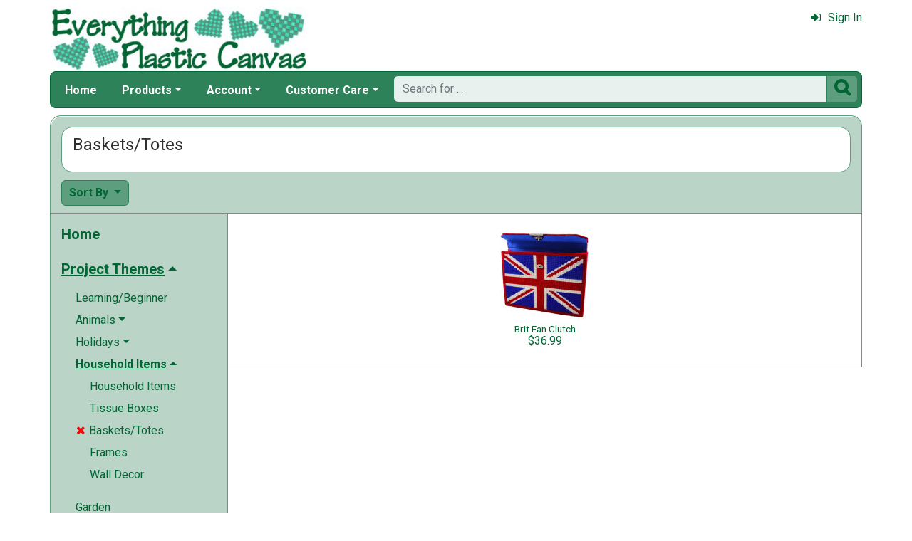

--- FILE ---
content_type: text/html; charset=utf-8
request_url: https://www.everythingplasticcanvas.com/plastic-canvas-baskets-mrl-c317.aspx?k2=y4r12
body_size: 4603
content:

<!DOCTYPE html> 
<html xmlns="http://www.w3.org/1999/xhtml" lang="en">
<head>
<meta http-equiv="Content-Type" content="text/html; charset=utf-8" />
<title>Baskets/Totes | Plastic Canvas Kits | Framous at EverythingPlasticCanvas.com</title>
<meta http-equiv="X-UA-Compatible" content="IE=edge" />
<meta name="viewport" content="width=device-width, initial-scale=1.0" />
<meta name="description" content="A list of Plastic Canvas Kits available at Everything Plastic Canvas. The items are produced by Framous priced at $36.99. Category: Baskets/Totes."/>
<meta name="rating" content="General"/>
<meta name="distribution" content="global"/>
<meta name="robots" content="noindex, follow"/>

<link rel="canonical" href="https://www.everythingplasticcanvas.com/plastic-canvas-baskets-mrl-c317.aspx">
<link href="/displaypackage/Bootstrap/v522/css/bootstrap.min.css" rel="stylesheet" />
<link href="/displaypackage/Fonts/font-awesome.min.css" rel="stylesheet" />
<link href="/displaypackage/defaultBS5.css?cv=3.6.09" rel="stylesheet" />
<link href="/displaypackage/jQuery/jquery-ui.min.css?cv=3.6.09" rel="stylesheet" />
<link href="/displaypackage/mrsf-productgrid/mrsf-productgrid.css?cv=3.6.09" rel="stylesheet" />
<link href="/skins/skin_2/css/style.css" rel="stylesheet" />
<link href="/skins/skin_2/css/MRSF.css?cv=3.6.09" rel="stylesheet" />

<script type="application/ld+json">
{ "@context": "https://schema.org",
  "@graph": [
  {
	"@type": "WebSite",
	"@id": "https://www.everythingplasticcanvas.com/#website",
	"name": "Everything Plastic Canvas",
	"url": "https://www.everythingplasticcanvas.com/",
	"inLanguage": "en"
  },
  {
	"@type": "CollectionPage",
	"name": "Baskets/Totes | Plastic Canvas Kits | Framous at EverythingPlasticCanvas.com",
	"url": "https://www.everythingplasticcanvas.com/plastic-canvas-baskets-mrl-c317.aspx",
	"description": "A list of Plastic Canvas Kits available at Everything Plastic Canvas.  The items are produced by Framous priced at $36.99.  Category: Baskets/Totes.",
	"isPartOf":  {"@id": "https://www.everythingplasticcanvas.com/#website"},
	"publisher":  {"@id": "https://www.everythingplasticcanvas.com/#corporation"},
	"inLanguage": "en"
  },
  {
	"@type": "ItemList",
	"url": "https://www.everythingplasticcanvas.com/plastic-canvas-baskets-mrl-c317.aspx",
	"numberOfItems": 1,
	"itemListElement":  [
		{"@type": "ListItem", "position": 1, "url": "https://www.everythingplasticcanvas.com/brit-fan-clutch-mrp-p23913.aspx"}
	]
  },
  {
	"@type": "BreadcrumbList",
	"itemListElement":  [
		{"@type": "ListItem", "position": 1, "name": "EPC: Home", "item": "https://www.everythingplasticcanvas.com/"},
		{"@type": "ListItem", "position": 2, "name": "Plastic Canvas Kits", "item": "https://www.everythingplasticcanvas.com/plastic-canvas-kits-mrl-y4.aspx"},
		{"@type": "ListItem", "position": 3, "name": "Baskets/Totes", "item": "https://www.everythingplasticcanvas.com/plastic-canvas-baskets-mrl-c317.aspx?k2=y4"}
	]
  }
  ]
}
</script>

<script async src="https://www.googletagmanager.com/gtag/js?id=G-KBCP413L7P"></script>
<script>
window.dataLayer = window.dataLayer || [];function gtag(){dataLayer.push(arguments);}gtag('js', new Date());gtag('config', 'G-KBCP413L7P');
gtag('event', 'view_item_list', {'sortby':'PriceHighToLow','product_type_id':4,'mr_event_type':21,'list_type':'browse','entity_name':'Baskets/Totes','customer_type':'anon','category_id':317});

</script>
</head>
<body> <!-- EPC -->
  <div class="body-background">
    <div class="container container-page" id="bsMainContainer">      
      <div id="mrsfHeaderContainer" class="mrnav"><div id="mrnav-header" class="pageheader"><div class="logolink mrsf-divlink" data-loc="/"></div><div class="mrsf-liveInfo" data-parserkey="USER_LINK1"></div></div><div id="mrnav-navbar" class="bar"><div id="mrnav-sidebarbtn" class="btn cmp fltl fa" onclick="mrnavPanelOpen('mrnav-sidemenu');">&#xf0C9;</div><div id="mrnav-logolink" class="cmp mrsf-divlink" data-loc="/"></div><div id="mrnav-userlinkbuttons" class="cmp fltr mrsf-liveInfo" data-parserkey="USER_LINK_NAVBUTTONS"><!--(!USER_LINK_NAVBUTTONS!)--></div><div id="mrnav-menu" class="menuholder exp"><ul id="MRSFMenu" class="menu"><li class="menutop"><a href="/">Home</a></li><li class="menutop dropdown"><a href="#" class="dropdown-toggle" role="button" data-bs-toggle="dropdown" aria-expanded="false">Products</a><ul class="dropdown-menu"><li><a href="/plastic-canvas-project-themes-mrt-t2.aspx" class="dropdown-item">Plastic Canvas Projects</a></li><li><a href="/plastic-canvas-mrl-y2.aspx" class="dropdown-item">Plastic Canvas Sheets &amp; Shapes</a></li><li class="menu-item dropdown dropend dropdown-submenu"><a href="/plastic-canvas-yarn-mrl-c252.aspx" class="dropdown-item dropdown-toggle">Plastic Canvas Yarn &amp; Cord</a><ul class="dropdown-menu"><li><a href="/needloft-yarn-mrl-c265.aspx" class="dropdown-item">Needloft Yarn</a></li><li><a href="/needloft-cord-mrl-c257.aspx" class="dropdown-item">Needloft Cord</a></li><li><a href="/plastic-canvas-red-heart-super-saver-mrl-c267.aspx" class="dropdown-item">Red Heart</a></li></ul></li><li><a href="/plastic-canvas-supplies-mrl-c259.aspx" class="dropdown-item">Needles &amp; Accessories</a></li></ul></li><li class="menutop mrsf-userInfo dropdown" data-parserkey="NAVBAR_ACCOUNTMENU"><a href="#" class="dropdown-toggle" role="button" data-bs-toggle="dropdown" aria-expanded="false">Account</a><ul class="dropdown-menu"><li><a href="javascript:dynamicModal(4,1,0);" class="dropdown-item"><span class="fa" style="margin-right:5px;">&#xf090</span>Sign In</a></li></ul></li><li class="menutop dropdown"><a href="#" class="dropdown-toggle" role="button" data-bs-toggle="dropdown" aria-expanded="false">Customer Care</a><ul class="dropdown-menu"><li><a href="/epc-contact-mrt-t8.aspx" class="dropdown-item"><span class="fa" style="margin-right:5px;">&#xf0e0</span>Contact Us</a></li><li class="dropdown-divider"></li><li><a href="/chitchat.aspx" class="dropdown-item"><span class="fa" style="margin-right:5px;">&#xf27a</span>Chit Chat Message Board</a></li><li class="dropdown-divider"></li><li><a href="/epc-returns-mrt-t10.aspx" class="dropdown-item">Our Return Policy</a></li><li><a href="/epc-privacy-mrt-t11.aspx" class="dropdown-item">Our Privacy Policy</a></li><li><a href="/epc-security-mrt-t13.aspx" class="dropdown-item">Our Security Policy</a></li></ul></li></ul></div><div id="mrnav-search" class="searchholder eoc"><form class="mrsf-form hide-on-wait navbar-form labelless" id="mainsearchform" method="get" onsubmit="return mainSearchSubmit();">
<div class="form-settings">formID,mainsearch</div>
<div class="mrsf-form-field">
<div class="field-label">hello world:</div>
<div class="field-control" style="width:100%;"><div class="input-group" style="width:100%;">
<input type="text" name="qt" id="mainsearchterm" class="form-control mrsf-autocomplete" PlaceHolder="Search for ..."/>
<div class="btn fa" onclick="mainSearchSubmit();">&#xF002;</div></div>
</div>
</div>
</form><script type="text/javascript">function mainSearchSubmit() {
var term;
term = $('#mainsearchterm').val();
if (term.length == 0) { modalError('Search:', 'The Search Field is required.'); }
else { processFormResponse('mainsearchform', 'form_processor.aspx', 'mrsfHeaderContainer'); }
return false; }
</script><div style="margin-top:7px;margin-bottom:6px;" class="mrsf-wrapper mrsf-inline-wait" id="mainsearchwait">Searching, Please Wait...</div></div></div><div id="mrnav-backdrop" class="backdrop"></div><div id="mrnav-popup" class="panel"></div></div>      
      <div class="body-wrapper"> <!--bodywrapper-->              
      <div id="mrsfMainContainer" class="mrsf-main-container"><div><div class="mrsf-wrapper entity-list-header"><div class="mrsf-triblock" data-contractAt="sm"><h1 class="header">Baskets/Totes</h1><div class="tri-control"></div><div class="details"></div></div></div><div class="entity-list-control"><div class="mrsf-flex-controls"><div class="flex-control"><button class="fa fa-navicon btn"></button></div>
<div class="control-container hide-on-wait"><div class="control"><div class="dropdown"><div class="btn dropdown-toggle" data-bs-toggle="dropdown">Sort By <span class="caret"></span></div><ul class="dropdown-menu selectable" role="menu"><li onclick="epChangePage(3,10);">Popularity</li><li onclick="epChangePage(3,11);">Title</li><li onclick="epChangePage(3,13);">Price: Low to High</li><li class="selected" onclick="epChangePage(3,12);">Price: High to Low</li><li onclick="epChangePage(3,15);">Release Date</li></ul></div></div></div>
<div class="form-control control-wait mrsf-inline-wait" style="max-width:100%;overflow:hidden;">Please Wait ...</div>
</div></div><div class="mrnav sidemenu-holder"><div id="mrnav-sidemenu" class="panel block sidemenu"><lable class="closebtn" onclick="mrnavPanelClose();">&times;</lable><div class="mrnav-holder"><div class="menutop nic"><a href="/">Home</a></div><div class="menutop nav-submenu open"><span>Project Themes</span></div><ul class="open submenu"><li><a href="learning-mrl-c346.aspx?k2=y4r12">Learning/Beginner</a></li><li class="nav-submenu"><span>Animals</span></li><ul class="submenu"><li><a href="plastic-canvas-animals-mrl-c276.aspx?k2=y4r12">Animals</a></li><li><a href="plastic-canvas-butterflies-mrl-c302.aspx?k2=y4r12">Butterflies</a></li><li><a href="plastic-canvas-cats-mrl-c285.aspx?k2=y4r12">Cats</a></li><li><a href="plastic-canvas-bunnys-mrl-c289.aspx?k2=y4r12">Bunnys</a></li><li><a href="plastic-canvas-birds-mrl-c312.aspx?k2=y4r12">Birds</a></li></ul><li class="nav-submenu"><span>Holidays</span></li><ul class="submenu"><li><a href="holidays-mrl-c333.aspx?k2=y4r12">Holidays</a></li><li><a href="plastic-canvas-thanksgiving-mrl-c297.aspx?k2=y4r12">Thanksgiving</a></li><li class="nav-submenu"><span>Christmas</span></li><ul class="submenu"><li><a href="plastic-canvas-christmas-mrl-c284.aspx?k2=y4r12">Christmas</a></li><li><a href="plastic-canvas-ornaments-mrl-c290.aspx?k2=y4r12">Ornaments</a></li><li><a href="plastic-canvas-santas-mrl-c311.aspx?k2=y4r12">Santas</a></li><li><a href="plastic-canvas-snowmen-mrl-c277.aspx?k2=y4r12">Snowmen</a></li></ul><li><a href="plastic-canvas-easter-mrl-c283.aspx?k2=y4r12">Easter</a></li><li><a href="plastic-canvas-halloween-mrl-c295.aspx?k2=y4r12">Halloween</a></li></ul><li class="nav-submenu open"><span>Household Items</span></li><ul class="open submenu"><li><a href="plastic-canvas-household-mrl-c334.aspx?k2=y4r12">Household Items</a></li><li><a href="plastic-canvas-tissue-boxes-mrl-c291.aspx?k2=y4r12">Tissue Boxes</a></li><li class="removable selected"><a href="plastic-canvas-kits-mrl-y4.aspx?k2=r12"><span class="fa remove" style="margin-left:-1.2em;margin-right:5px;">&#xF00D;</span>Baskets/Totes</a></li><li><a href="plastic-canvas-frames-mrl-c327.aspx?k2=y4r12">Frames</a></li><li><a href="plastic-canvas-wall-decor-mrl-c282.aspx?k2=y4r12">Wall Decor</a></li></ul><li><a href="plastic-canvas-garden-mrl-c320.aspx?k2=y4r12">Garden</a></li><li class="nav-submenu"><span>Seasons</span></li><ul class="submenu"><li><a href="plastic-canvas-seasons-mrl-c335.aspx?k2=y4r12">Seasons</a></li><li><a href="plastic-canvas-summer-mrl-c287.aspx?k2=y4r12">Summer</a></li><li><a href="plastic-canvas-winter-mrl-c294.aspx?k2=y4r12">Winter</a></li><li><a href="plastic-canvas-spring-mrl-c293.aspx?k2=y4r12">Spring</a></li><li><a href="plastic-canvas-autumn-mrl-c292.aspx?k2=y4r12">Autumn</a></li></ul></ul><div class="menutop nav-submenu open"><span>Product Type</span></div><ul class="open submenu"><li class="removable selected"><a href="plastic-canvas-baskets-mrl-c317.aspx?k2=r12"><span class="fa remove" style="margin-left:-1.2em;margin-right:5px;">&#xF00D;</span>Plastic Canvas Kits</a></li><li><a href="plastic-canvas-baskets-mrl-c317.aspx?k2=y8r12">Pattern Leaflets</a></li></ul></div></div><div class="mrsf-wrapper entity-list-content content"><div class="mrsf-product-grid" id="entityProductGrid">
<div class="product-grid-holder">
<div class="product-grid-item"><a href="/brit-fan-clutch-mrp-p23913.aspx?k2=c317y4r12"><div class= "pg-picture"><img data-url="/images/Product/icon/23913.jpg" alt="Plastic Canvas Kits, Brit Fan Clutch by Framous" /></div><div class="pg-info"><div class="pg-name sm">Brit Fan Clutch</div><div class="pg-price">$36.99</div></div></a></div>
</div>
</div>
</div></div></div></div>                			    
      </div> <!--End bodywrapper-->
    </div> <!--End container-page-->    
  </div> <!--End body-background-->
  <div class="modal fade" id="dynamicModal"></div>	
	<!-- Page Footer *************************************-->
  <div class="footer" id="mrsfFooterContainer">
  <div class="container">
		<a href="/" class="footer-item">Home</a>
    <a href="/epc-contact-mrt-t8.aspx" class="footer-item">Contact Us</a>
    <a href="/epc-returns-mrt-t10.aspx" class="footer-item">Return Policy</a>
    <a href="/epc-privacy-mrt-t11.aspx" class="footer-item">Privacy Policy</a>
    <a href="/epc-security-mrt-t13.aspx" class="footer-item">Security Policy</a>
    <a href="/sitemap.aspx" class="footer-item">Site Map</a> 
    <div class="footer-copyright">
      <span class="mrsf-sentence"><a href="/epc-copyright-mrt-t12.aspx">Copyright &copy; 2019 M&amp;R Technologies, Inc.</a></span><span class="mrsf-sentence">All Rights Reserved.</span>
    </div>
		<br/><br/>
	</div>
  <!-- These 4 divs are used for overall page control.  MUST EXIST -->
  <div class='mrsf-device-check visible-xs' data-device='xs'></div>
  <div class='mrsf-device-check visible-sm' data-device='sm'></div>
  <div class='mrsf-device-check visible-md' data-device='md'></div>
  <div class='mrsf-device-check visible-lg' data-device='lg'></div>
  </div>
  <div>
  </div>
<script src="/displaypackage/jQuery/jquery361.min.js"></script>
<script src="/displaypackage/bootstrap/v522/js/bootstrap.bundle.min.js"></script>
<script src="/displaypackage/jQuery/jquery-ui.min.js"></script>
<script src="/displaypackage/default.js?jv=3.6.09"></script>
<script src="/displayPackage/mrsf-productgrid/mrsf-productgrid.js?jv=3.6.09"></script>
<script type="text/javascript">
function getPageInfo(fieldID, fieldVal) {
var lOut = '';
switch (fieldID) {
case 'entityProductGrid':   switch (fieldVal) { case 'itemWidth': lOut='165'; break; case 'itemHeight': lOut='190'; break; case 'maxImageHeight': lOut='125'; break; case 'maxImageWidth': lOut='125'; break;  }
  break;
case 'PageInfoAutoBuild': lOut = '1';
  break;
default: lOut = 'fieldID-not-found';
  break;
}
return lOut;
}
function epChangePage(parmKey, v) { 
var ignore = [];var key = '';var reload = true;switch(parmKey) {case 1: if (!PageChangeCheck(v)) return false; if (v==1) { ignore[0]='PageNum'; reloadWithIgnore(ignore); return false; }key ='PageNum'; ignore[0]='ipp'; ignore[1]='srt'; break;case 2: key='ipp'; ignore[0]='srt'; ignore[1]='PageNum'; reload=false; break;case 3: key='srt'; ignore[0]='ipp'; ignore[1]='PageNum'; reload=false; break;}reloadWithParameter(key, v, ignore, reload);}
$(document).on({
mouseleave: function () { $(this).parents('.product-grid-item').removeClass('inactive'); },
mouseenter: function () { $(this).parents('.product-grid-item').addClass('inactive');}}, ".pg-subcontrol");

function pgTotalQuantity () {
var totalQty = 0;
$('.pg-qtyval', '#entityProductGrid').each(function () { totalQty = totalQty + Number($(this).val()); });
return totalQty; }

$(document).on({
mouseleave: function () { $(this).parents('.product-grid-item').removeClass('inactive'); },
mouseenter: function () { $(this).parents('.product-grid-item').addClass('inactive');}}, ".pg-subcontrol");

function pgTotalQuantity () {
var totalQty = 0;
$('.pg-qtyval', '#entityProductGrid').each(function () { totalQty = totalQty + Number($(this).val()); });
return totalQty; }

</script>

</body>
</html>
